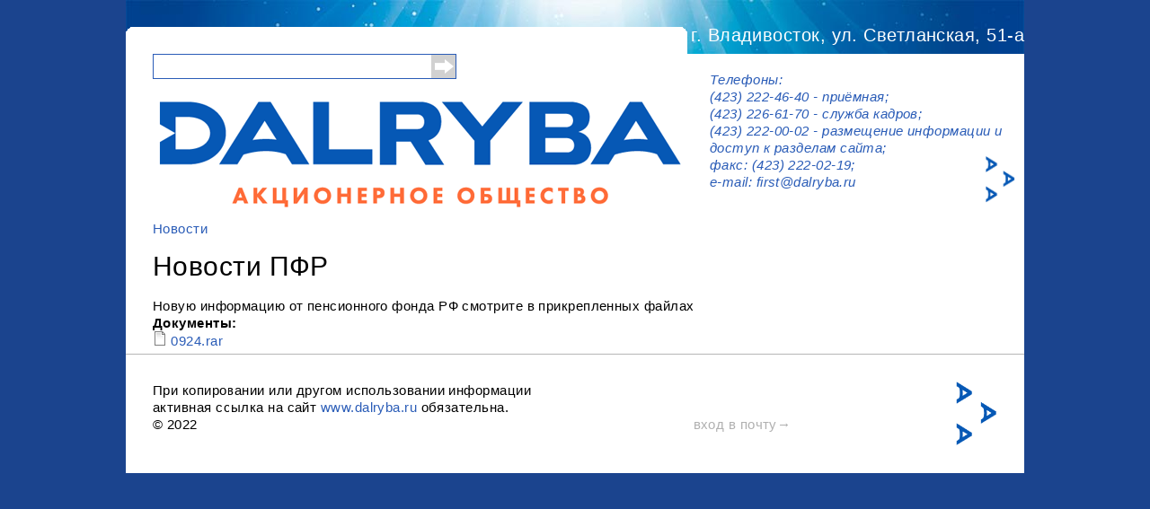

--- FILE ---
content_type: text/html; charset=utf-8
request_url: https://old.dalryba.ru/content/novosti-pfr-47
body_size: 10643
content:
<!DOCTYPE html>
<html lang="ru" dir="ltr" prefix="content: http://purl.org/rss/1.0/modules/content/ dc: http://purl.org/dc/terms/ foaf: http://xmlns.com/foaf/0.1/ og: http://ogp.me/ns# rdfs: http://www.w3.org/2000/01/rdf-schema# sioc: http://rdfs.org/sioc/ns# sioct: http://rdfs.org/sioc/types# skos: http://www.w3.org/2004/02/skos/core# xsd: http://www.w3.org/2001/XMLSchema#">
<head>
  <meta http-equiv="Content-Type" content="text/html; charset=utf-8" />
<link rel="shortcut icon" href="https://old.dalryba.ru/sites/default/files/favicon.ico" type="image/vnd.microsoft.icon" />
<link rel="shortlink" href="/node/55102" />
<link rel="canonical" href="/content/novosti-pfr-47" />
<meta name="Generator" content="Drupal 7 (http://drupal.org)" />
  <title>Новости ПФР | ДАЛЬРЫБА</title>
  <link type="text/css" rel="stylesheet" href="https://old.dalryba.ru/sites/default/files/css/css_xE-rWrJf-fncB6ztZfd2huxqgxu4WO-qwma6Xer30m4.css" media="all" />
<link type="text/css" rel="stylesheet" href="https://old.dalryba.ru/sites/default/files/css/css_zWfPetBrjxwjs6Iur4IGyOU5Li5P2UPXpPjft7fFsiw.css" media="all" />
<link type="text/css" rel="stylesheet" href="https://old.dalryba.ru/sites/default/files/css/css_PGbJgHCUCBf4dg7K9Kt8aAwsApndP4GZ9RuToPy3-Fk.css" media="all" />
<link type="text/css" rel="stylesheet" href="https://old.dalryba.ru/sites/default/files/css/css_EUEJD3TX2bm-ERc6VtIvmDyuDSJcJlrGhlibFvx-0R0.css" media="all" />
<link type="text/css" rel="stylesheet" href="https://old.dalryba.ru/sites/default/files/css/css_mDxCF8ImVBb6oiL7Rq6KarwvxmvDV5PjnhYNE29pt_0.css" media="print" />
  <script type="text/javascript" src="https://old.dalryba.ru/sites/default/files/js/js_v7z_ueNi9EIrZXPI8So7AkuzyXuKekr2jbdDptsM5Oc.js"></script>
<script type="text/javascript" src="https://old.dalryba.ru/sites/default/files/js/js_fSTNFmhz0sDlQkz_VVzZ4qAqA6pC399QRl_Yxc8AM3A.js"></script>
<script type="text/javascript" src="https://old.dalryba.ru/sites/default/files/js/js_Peb87JWpLL8ZcXCb4vdtaxgc4VnliZUmbucO_gHfMp0.js"></script>
<script type="text/javascript">
<!--//--><![CDATA[//><!--
jQuery.extend(Drupal.settings, {"basePath":"\/","pathPrefix":"","ajaxPageState":{"theme":"basic","theme_token":"bU6PAxlBn9IWFSAhMAu2rbPzPtPFm1wGX6ZOXRyVHpg","js":{"sites\/all\/modules\/jquery_update\/replace\/jquery\/1.7\/jquery.min.js":1,"misc\/jquery.once.js":1,"misc\/drupal.js":1,"public:\/\/languages\/ru_xIDiKee7QPmuJC92wh75QD0VkfU4kIQtQ451F6qSzdc.js":1,"sites\/all\/themes\/dalryba\/js\/build\/scripts.js":1,"sites\/all\/themes\/dalryba\/js\/build\/modernizr.js":1,"sites\/all\/themes\/dalryba\/js\/jquery.min.js":1},"css":{"modules\/system\/system.base.css":1,"modules\/system\/system.menus.css":1,"modules\/system\/system.messages.css":1,"modules\/system\/system.theme.css":1,"modules\/comment\/comment.css":1,"sites\/all\/modules\/date\/date_api\/date.css":1,"sites\/all\/modules\/date\/date_popup\/themes\/datepicker.1.7.css":1,"modules\/field\/theme\/field.css":1,"modules\/node\/node.css":1,"modules\/search\/search.css":1,"modules\/user\/user.css":1,"sites\/all\/modules\/views\/css\/views.css":1,"sites\/all\/modules\/ctools\/css\/ctools.css":1,"sites\/all\/themes\/dalryba\/css\/default.css":1,"sites\/all\/themes\/dalryba\/css\/layout.css":1,"sites\/all\/themes\/dalryba\/css\/style.css":1,"sites\/all\/themes\/dalryba\/css\/normalize.css":1,"sites\/all\/themes\/dalryba\/css\/print.css":1}},"urlIsAjaxTrusted":{"\/content\/novosti-pfr-47":true}});
//--><!]]>
</script>
</head>
<body class="html not-front not-logged-in no-sidebars page-node page-node- page-node-55102 node-type-news role-anonymous-user with-subnav page-content-novosti-pfr-47 section-content" >
  <div id="skip">
    <a href="#main-menu">Jump to Navigation</a>
  </div>
    <div id="bg-page-top">
<div id="bg-page-bottom">
<div id="page" class="page">

  <!-- ______________________ HEADER _______________________ -->

  <header id="header">
	  <div id="header-top">
		<div id="header-top-right"> г. Владивосток, ул. Светланская, 51-а</div>
	  </div> 
	
	<div class="container">
	<div id="header-bottom">
		<div id="header-bottom-left">
			<div id="header-bottom-left-search">
				  					<div id="header-left-search-region">
					    <div class="region region-header-search">
    <div id="block-search-form" class="block block-search block-odd first last clearfix">
  <div class="block-inner">

            

    <div class="content" >
      <form action="/content/novosti-pfr-47" method="post" id="search-block-form" accept-charset="UTF-8"><div><div class="container-inline">
      <h2 class="element-invisible">Форма поиска</h2>
    <div class="form-item form-type-textfield form-item-search-block-form">
  <label class="element-invisible" for="edit-search-block-form--2">Поиск </label>
 <input title="Введите ключевые слова для поиска." type="text" id="edit-search-block-form--2" name="search_block_form" value="" size="15" maxlength="128" class="form-text" />
</div>
<div class="form-actions form-wrapper" id="edit-actions"><input type="submit" id="edit-submit" name="op" value="Поиск" class="form-submit" /></div><input type="hidden" name="form_build_id" value="form-ZLgFv5G9aaLW7v-9tTW7ShHL6_pxTBmxTee_ioGlOH4" />
<input type="hidden" name="form_id" value="search_block_form" />
</div>
</div></form>    </div>

  </div>
</div> <!-- /block-inner /block -->  </div>
					</div>
				  			</div>
			<div id="header-bottom-left-body">

			<!--  Начало Добавил Пашин С.С. -->
												<br>
				<a href="https://dalryba.ru" title="" rel="home" id="logo">
<!--				<a href="/" title="" rel="home" id="logo"> -->
				  <img src="https://old.dalryba.ru/sites/default/files/logo_4.png" alt=""/>
				</a>
			<!-- Конец -->
			
			
<!-- 							
						-->
			</div>
		</div>
<!--		<div id="header-bottom-center" width = "500" left = "800">
							<a href="/" title="" rel="home" id="logo">
				  <img src="https://old.dalryba.ru/sites/default/files/logo_4.png" alt=""/>
				</a>
					
		</div>
-->
		<div id="header-bottom-right">
							<div id="header-right-region">
				    <div class="region region-header-right">
    <div id="block-block-1" class="block block-block block-odd first last clearfix">
  <div class="block-inner">

            

    <div class="content" >
      <p>&nbsp;</p>
<p><em><em>Телефоны:<br />
	(423) 222-46-40 - приёмная;<br />
	(423) 226-61-70 - служба кадров;<br />
	(423) 222-00-02 - размещение информации и доступ к разделам сайта;<br />
	<img alt="" src="/sites/default/files/patern_1.png" style="width: 33px; height: 52px; float: right;" />факс: (423) 222-02-19;</em><br />
	e-mail: <a href="mailto:first@dalryba.ru">first@dalryba.ru</a></em></p>
<p><em>&nbsp;</em></p>
    </div>

  </div>
</div> <!-- /block-inner /block -->  </div>
				</div>
					</div>
	</div>
  
              <div id="header-region">
                  </div>
          </div>
  </header> <!-- /header -->

  <!-- ______________________ MAIN _______________________ -->

  <div id="main">
    <div class="container">
      <section id="content">
  
                      <!-- <div id="content-header"> -->

              <h2 class="element-invisible">Вы здесь</h2><div class="breadcrumb"><a href="/news">Новости</a></div>              				
			<div id="ubder-header">
			  			  
			  			</div>  
			<div style="clear:both;"></div>
			
						  
			<div id="adv-doc">
			  			  
			  			</div>

			 <div style="clear:both;"></div>
			 
              
                              <h1 class="title">Новости ПФР</h1>
              
                            
              
              
            <!-- </div> /#content-header -->
          
          <div id="content-area">
            <article id="node-55102" class="node node-news node-odd">

      <header>
                  <span property="dc:title" content="Новости ПФР" class="rdf-meta element-hidden"></span>
      
          </header>
  
  <div class="content">
    <div class="field field-name-body field-type-text-with-summary field-label-hidden"><div class="field-items"><div class="field-item even" property="content:encoded"><p>Новую информацию от пенсионного фонда РФ смотрите в прикрепленных файлах</p>
</div></div></div><div class="field field-name-field-news-docs field-type-file field-label-above"><div class="field-label">Документы:&nbsp;</div><div class="field-items"><div class="field-item even"><span class="file"><img class="file-icon" alt="Файл" title="application/rar" src="/modules/file/icons/application-octet-stream.png" /> <a href="https://old.dalryba.ru/sites/default/files/docs/0924.rar" type="application/rar; length=34397">0924.rar</a></span></div></div></div>  </div> <!-- /content -->

  
      <div class="links">
          </div> <!-- /links -->
  
  </article> <!-- /article #node -->          </div>

          
      </section> <!-- /content-inner /content -->

       <!-- /sidebar-first -->

       <!-- /sidebar-second -->
    </div>
  </div> <!-- /main -->

  <!-- ______________________ FOOTER _______________________ -->

      <footer id="footer">
      <div class="container">
        <div class="region region-footer">
    <div id="block-block-5" class="block block-block block-odd first last clearfix">
  <div class="block-inner">

            

    <div class="content" >
      <p><img alt="" src="/sites/default/files/patern_1.png" style="width: 46px; height: 72px; float: right;" />При копировании или другом использовании информации&nbsp;<br />
	активная ссылка на сайт <a href="http://www.dalryba.ru">www.dalryba.ru</a> обязательна.&nbsp;<br />
	&copy; 2022&nbsp; &nbsp; &nbsp; &nbsp; &nbsp; &nbsp; &nbsp; &nbsp; &nbsp; &nbsp; &nbsp; &nbsp; &nbsp; &nbsp; &nbsp; &nbsp; &nbsp; &nbsp; &nbsp; &nbsp; &nbsp; &nbsp; &nbsp; &nbsp; &nbsp; &nbsp; &nbsp; &nbsp; &nbsp; &nbsp; &nbsp; &nbsp; &nbsp; &nbsp; &nbsp; &nbsp; &nbsp; &nbsp; &nbsp; &nbsp; &nbsp; &nbsp; &nbsp; &nbsp; &nbsp; &nbsp; &nbsp; &nbsp; &nbsp; &nbsp; &nbsp; &nbsp; &nbsp; &nbsp; &nbsp; &nbsp; &nbsp; &nbsp; &nbsp; &nbsp; &nbsp; &nbsp;&nbsp;<a href="/mail" style="color: #b0b0b0;" target="_blank">вход в почту&rarr;</a></p>
    </div>

  </div>
</div> <!-- /block-inner /block -->  </div>
      </div>
    </footer> <!-- /footer -->
  
</div> <!-- /page -->
</div>
</div>  </body>
</html>
